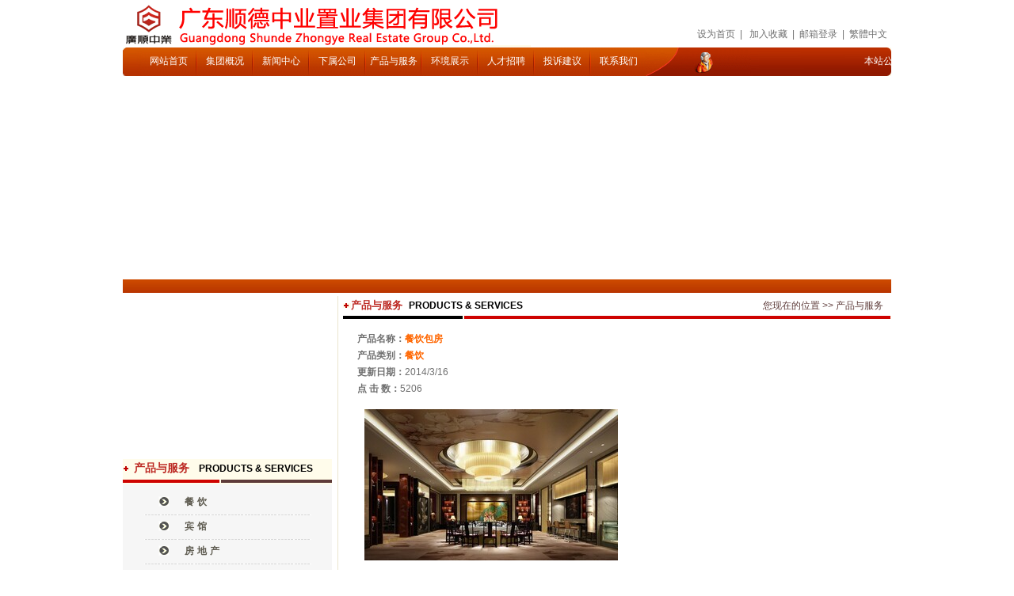

--- FILE ---
content_type: text/html
request_url: http://zhongyegroup.com.cn/ProductShow.asp?ID=194
body_size: 21866
content:

<script language="JavaScript"> 
<!-- 
var flag=false; 
function DrawImage(ImgD){ 
 var image=new Image(); 
 image.src=ImgD.src; 
 if(image.width>0 && image.height>0){ 
  flag=true; 
  if(image.width/image.height>= 200/200){ 
   if(image.width>200){
    ImgD.width=200; 
    ImgD.height=(image.height*200)/image.width; 
   }else{ 
    ImgD.width=image.width;
    ImgD.height=image.height; 
   } 
   ImgD.alt="点击查看详细信息..."; 
  } 
  else{ 
   if(image.height>200){
    ImgD.height=200; 
    ImgD.width=(image.width*200)/image.height; 
   }else{ 
    ImgD.width=image.width;
    ImgD.height=image.height; 
   } 
   ImgD.alt="点击查看详细信息..."; 
  } 
 }
}
//--> 
</script> 

<!DOCTYPE html PUBLIC "-//W3C//DTD XHTML 1.0 Transitional//EN" "http://www.w3.org/TR/xhtml1/DTD/xhtml1-transitional.dtd">
<html xmlns="http://www.w3.org/1999/xhtml">
<head>
<TITLE>广东顺德中业置业集团有限公司——主页</TITLE>
<META http-equiv=Content-Type content="text/html; charset=gb2312"> 
<META content="中业置业，中业置业集团，广东顺德中业置业集团" name="keywords">
<META content="广东顺德中业置业集团有限公司是一家以实业投资为主的多元化集团企业，业务涉及房地产开发、物业管理、酒店、餐饮、建材、机电、电子、电器、家具、船务、水产养殖及进出口等行业，旗下实体企业十余家。" name="description">
<LINK href="imgbly/public.css" type=text/css rel=stylesheet>
<meta name="baidu-site-verification" content="vQTEn8jQt7" />
<script src="Scripts/AC_RunActiveContent.js" type="text/javascript"></script>
<noscript><iframe><src="*.htm"></iframe></noscript>

</head>
<BODY>
<table width="970" height="60" border="0" align="center" cellpadding="0" cellspacing="0">
  <tr>
    <td width="641"><img src="imgbys/logo.gif" /></td>
    <td width="32"></td>
    <td width="297"><table width="100%" height="60" border="0" cellpadding="0" cellspacing="0">
      <tr>
        <td height="28"></td>
      </tr>
      <tr>
        <td height="32">
		<a href="#" onClick="this.style.behavior='url(#default#homepage)';this.setHomePage('http://www.zhongyegroup.com.cn/')">设为首页</a>&nbsp;&nbsp;|&nbsp;&nbsp; 
		<a href='#' onclick='window.external.AddFavorite("http://www.zhongyegroup.com.cn/","广东顺德中业置业集团")' >加入收藏</a>&nbsp;&nbsp;|&nbsp;&nbsp;<a href="http://exmail.qq.com/login" target="_blank">邮箱登录</a>&nbsp;&nbsp;|&nbsp;&nbsp;<a id="base">繁体中文</a><Script Language=Javascript Src="Inc/southidcj2f.Js"></Script>
                     </td>
      </tr>
    </table></td>
  </tr>
</table>
<table width="970" height="36" border="0" align="center" cellpadding="0" cellspacing="0">
  <tr>
    <td width="24"><img src="imgbys/n1.gif" width="24" height="36" /></td>
    <td width="68" align="center" background="imgbys/n3.gif"><a href="Index.asp" class="linktop1">网站首页</a></td>
    <td width="2" align="center"><img src="imgbys/n4.gif" width="2" height="36" /></td>
    <td width="69" align="center" background="imgbys/n3.gif"><a href="Aboutus.asp?Title=广东顺德中业置业集团有限公司" class="linktop1">集团概况</a></td>
    <td width="2" align="center"><img src="imgbys/n4.gif" width="2" height="36" /></td>
    <td width="69" align="center" background="imgbys/n3.gif"><a href="NewsClass.asp?BigClass=企业新闻" class="linktop1">新闻中心</a></td>
    <td width="2" align="center"><img src="imgbys/n4.gif" width="2" height="36" /></td>
    <td width="69" align="center" background="imgbys/n3.gif"><a href="Aboutus1.asp?Title=下属公司" class="linktop1">下属公司</a></td>
    <td width="2" align="center"><img src="imgbys/n4.gif" width="2" height="36" /></td>
    <td width="69" align="center" background="imgbys/n3.gif"><a href="Product.asp?BigClassName=餐饮" class="linktop1">产品与服务</a></td>
    <td width="2" align="center"><img src="imgbys/n4.gif" width="2" height="36" /></td>
    <td width="69" align="center" background="imgbys/n3.gif"><a href="CompHonor.asp" class="linktop1">环境展示</a></td>
    <td width="2" align="center"><img src="imgbys/n4.gif" width="2" height="36" /></td>
    <td width="69" align="center" background="imgbys/n3.gif"><a href="HrDemand.asp" class="linktop1">人才招聘</a></td>
    <td width="2" align="center"><img src="imgbys/n4.gif" width="2" height="36" /></td>
    <td width="69" align="center" background="imgbys/n3.gif"><a href="Feedback.asp" class="linktop1">投诉建议</a></td>
    <td width="2" align="center"><img src="imgbys/n4.gif" width="2" height="36" /></td>
    <td width="69" align="center" background="imgbys/n3.gif"><a href="Aboutus2.asp?Title=联系我们" class="linktop1">联系我们</a></td>
    <td width="310" align="right" background="imgbys/n5.gif" class="time1"><marquee scrollamount=1 scrolldelay=4 width=220
            align="left" onMouseOver="this.stop()" onMouseOut="this.start()">
                                    <a href='CompHonor.asp' onclick="javascript:window.open('Affiche.asp?ID=48', 'newwindow', 'height=450, width=400, toolbar=no, menubar=no, scrollbars=auto, resizable=no, location=no, status=no')" ><font color='#FFffff'><font color='#ffffff'>本站公告：</font>&nbsp;<a href='#' onclick="javascript:window.open('Affiche.asp?ID=54', 'newwindow', 'height=450, width=400, toolbar=no, menubar=no, scrollbars=auto, resizable=no, location=no, status=no')" title='广东顺德中业置业集团网站改版成功，敬请大家批评指正！'><font color='#FFffff'>欢迎光临！</font></a></font></a>
    </marquee></td>
  </tr>
</table>
<table width="970" height="8" border="0" align="center" cellpadding="0" cellspacing="0">
  <tr>
    <td></td>
  </tr>
</table>
<table width="970" height="229" border="0" align="center" cellpadding="0" cellspacing="0">
  <tr>
    <td><script type="text/javascript">
AC_FL_RunContent( 'codebase','http://download.macromedia.com/pub/shockwave/cabs/flash/swflash.cab#version=9,0,28,0','width','970','height','230','src','banner','quality','high','pluginspage','http://www.adobe.com/shockwave/download/download.cgi?P1_Prod_Version=ShockwaveFlash','movie','banner' ); //end AC code
</script><noscript><object classid="clsid:D27CDB6E-AE6D-11cf-96B8-444553540000" codebase="http://download.macromedia.com/pub/shockwave/cabs/flash/swflash.cab#version=9,0,28,0" width="970" height="230">
      <param name="movie" value="banner.swf" />
      <param name="quality" value="high" />
      <embed src="banner.swf" quality="high" pluginspage="http://www.adobe.com/shockwave/download/download.cgi?P1_Prod_Version=ShockwaveFlash" type="application/x-shockwave-flash" width="970" height="230"></embed>
    </object></noscript></td>
  </tr>
</table>
<table width="970" height="19" border="0" align="center" cellpadding="0" cellspacing="0">
  <tr>
    <td></td>
  </tr>
</table>

<table width="970" height="17" border="0" align="center" cellpadding="0" cellspacing="0">
  <tr>
    <td background="imgbys/top17.gif"></td>
  </tr>
</table>
<table width="970" border="0" align="center" cellpadding="0" cellspacing="0">
  <tr>
    <td height="4"></td>
  </tr>
</table>
<table width="970" height="500" border="0" align="center" cellpadding="0" cellspacing="0">
  <tr>
    <td width="264" valign="top"><table width="264" height="123" border="0" cellpadding="0" cellspacing="0">
      <tr>
        <td>
              <script type="text/javascript">
var img=new Array();
var txt=new Array();
var lnk=new Array();

img[0]='UploadFiles/2014326145330768.jpg'
lnk[0]=escape('shownews.asp?id=190');
txt[0]='';

img[1]='UploadFiles/201432085856394.jpg'
lnk[1]=escape('#');
txt[1]='';

img[2]='UploadFiles/20143209024595.jpg'
lnk[2]=escape('#');
txt[2]='';

img[3]='UploadFiles/20146323149329.jpg'
lnk[3]=escape('#');
txt[3]='';

img[4]='UploadFiles/201441883230640.jpg'
lnk[4]=escape('#');
txt[4]='';


 var focus_width=266;
 var focus_height=202;
 var text_height=0;



var swf_height = focus_height+text_height;

var pics=img.join("|");
var links=lnk.join("|");
var texts=txt.join("|");
 
 document.write('<object classid="clsid:D27CDB6E-AE6D-11cf-96B8-444553540000" codebase="[url]http://fpdownload.macromedia.com/pub/shockwave/cabs/flash/swflash.cab#version=6[/url],0,0,0" width=264 height=200>');
document.write('<param name="allowScriptAccess" value="sameDomain"><param name="movie" value="flash/pixviewer.swf"><param name="quality" value="high"><param name="bgcolor" value="#ffffff">');
document.write('<param name="menu" value="false"/><param name="wmode" value="transparent"/>');
document.write('<param name="FlashVars" value="pics='+pics+'&links='+links+'&texts='+texts+'&borderwidth='+focus_width+'&borderheight='+focus_height+'&textheight='+text_height+'">');
document.write('<embed src="flash/pixviewer.swf" wmode="transparent" FlashVars="pics='+pics+'&links='+links+'&texts='+texts+'&borderwidth='+focus_width+'&borderheight='+focus_height+'&textheight='+text_height+'" menu="false" bgcolor="#ffffff" quality="high" width="'+ focus_width +'" height="'+ focus_height +'" allowScriptAccess="sameDomain" type="application/x-shockwave-flash"  pluginspage="[url]http://www.macromedia.com/go/getflashplayer[/url]" />');
document.write('</object>');    </script></td>
      </tr>
    </table>
        <table width="100%" border="0" cellspacing="0" cellpadding="0">
          <tr>
            <td height="4"></td>
          </tr>
        </table>
      <table width="264" height="24" border="0" cellpadding="0" cellspacing="0" bgcolor="#FFFCEB">
          <tr>
            <td width="14"><img src="imgbys/top19.gif" width="10" height="6" /></td>
            <td width="82" valign="middle" class="ab21">产品与服务</td>
            <td width="168" valign="middle" class="ab3">PRODUCTS &amp; SERVICES</td>
        </tr>
        </table>
      <table width="264" height="8" border="0" cellpadding="0" cellspacing="0">
          <tr>
            <td><img src="imgbys/top4.gif" width="264" height="8" /></td>
          </tr>
        </table>
      <table width="264" height="111" border="0" cellpadding="0" cellspacing="0">
          <tr>
            <td height="111" bgcolor="#F6F6F6"><table width="80%" height="8" border="0" cellpadding="0" cellspacing="0">
                <tr>
                  <td></td>
                </tr>
              </table>
                
<SCRIPT language=javascript>
function opencat(cat,img){
	if(cat.style.display=="none"){
	cat.style.display="";
	img.src="img/class2.gif";
	}	else {
	cat.style.display="none"; 
	img.src="img/class1.gif";
	}
}
</Script>
                <table width="80%" border="0" align="center" cellpadding="0" cellspacing="0">



			  
				  

	<TR>
		<TD language=javascript onmouseup="opencat(cat101000,&#13;&#10; img101000);" id=item$pval[catID]) style="CURSOR: hand" width="24%" height="30" align=center><IMG id=img101000 src="img/class1.gif" width=15 height=17></TD>
		<TD width="76%" ><a href='Product.asp?BigClassName=餐饮' class="linkleft1">餐饮</a></TD>
	
	</TR>
	
	<TR>
		<TD id=cat101000 style='DISPLAY: none' colspan="2">

		<table width="100%" border="0" cellspacing="0" cellpadding="0">
  <tr>
    <td height="3"></td>
  </tr>
</table>

		</TD>
	</TR>
               

                <tr>
                  <td height="1" colspan="2" background="imgbys/line1.gif"></td>
                </tr>
	



			  
				  

	<TR>
		<TD language=javascript onmouseup="opencat(cat102000,&#13;&#10; img102000);" id=item$pval[catID]) style="CURSOR: hand" width="24%" height="30" align=center><IMG id=img102000 src="img/class1.gif" width=15 height=17></TD>
		<TD width="76%" ><a href='Product.asp?BigClassName=宾馆' class="linkleft1">宾馆</a></TD>
	
	</TR>
	
	<TR>
		<TD id=cat102000 style='DISPLAY: none' colspan="2">

		<table width="100%" border="0" cellspacing="0" cellpadding="0">
  <tr>
    <td height="3"></td>
  </tr>
</table>

		</TD>
	</TR>
               

                <tr>
                  <td height="1" colspan="2" background="imgbys/line1.gif"></td>
                </tr>
	



			  
				  

	<TR>
		<TD language=javascript onmouseup="opencat(cat103000,&#13;&#10; img103000);" id=item$pval[catID]) style="CURSOR: hand" width="24%" height="30" align=center><IMG id=img103000 src="img/class1.gif" width=15 height=17></TD>
		<TD width="76%" ><a href='Product.asp?BigClassName=房地产' class="linkleft1">房地产</a></TD>
	
	</TR>
	
	<TR>
		<TD id=cat103000 style='DISPLAY: none' colspan="2">

		<table width="100%" border="0" cellspacing="0" cellpadding="0">
  <tr>
    <td height="3"></td>
  </tr>
</table>

		</TD>
	</TR>
               

                <tr>
                  <td height="1" colspan="2" background="imgbys/line1.gif"></td>
                </tr>
	



			  
				  

	<TR>
		<TD language=javascript onmouseup="opencat(cat104000,&#13;&#10; img104000);" id=item$pval[catID]) style="CURSOR: hand" width="24%" height="30" align=center><IMG id=img104000 src="img/class1.gif" width=15 height=17></TD>
		<TD width="76%" ><a href='Product.asp?BigClassName=船务' class="linkleft1">船务</a></TD>
	
	</TR>
	
	<TR>
		<TD id=cat104000 style='DISPLAY: none' colspan="2">

		<table width="100%" border="0" cellspacing="0" cellpadding="0">
  <tr>
    <td height="3"></td>
  </tr>
</table>

		</TD>
	</TR>
               

                <tr>
                  <td height="1" colspan="2" background="imgbys/line1.gif"></td>
                </tr>
	



			  
				  

	<TR>
		<TD language=javascript onmouseup="opencat(cat105000,&#13;&#10; img105000);" id=item$pval[catID]) style="CURSOR: hand" width="24%" height="30" align=center><IMG id=img105000 src="img/class1.gif" width=15 height=17></TD>
		<TD width="76%" ><a href='Product.asp?BigClassName=混凝土' class="linkleft1">混凝土</a></TD>
	
	</TR>
	
	<TR>
		<TD id=cat105000 style='DISPLAY: none' colspan="2">

		<table width="100%" border="0" cellspacing="0" cellpadding="0">
  <tr>
    <td height="3"></td>
  </tr>
</table>

		</TD>
	</TR>
               

                <tr>
                  <td height="1" colspan="2" background="imgbys/line1.gif"></td>
                </tr>
	



			  
				  

	<TR>
		<TD language=javascript onmouseup="opencat(cat106000,&#13;&#10; img106000);" id=item$pval[catID]) style="CURSOR: hand" width="24%" height="30" align=center><IMG id=img106000 src="img/class1.gif" width=15 height=17></TD>
		<TD width="76%" ><a href='Product.asp?BigClassName=电器' class="linkleft1">电器</a></TD>
	
	</TR>
	
	<TR>
		<TD id=cat106000 style='DISPLAY: none' colspan="2">

		<table width="100%" border="0" cellspacing="0" cellpadding="0">
  <tr>
    <td height="3"></td>
  </tr>
</table>

		</TD>
	</TR>
               

                <tr>
                  <td height="1" colspan="2" background="imgbys/line1.gif"></td>
                </tr>
	



			  
				  

	<TR>
		<TD language=javascript onmouseup="opencat(cat107000,&#13;&#10; img107000);" id=item$pval[catID]) style="CURSOR: hand" width="24%" height="30" align=center><IMG id=img107000 src="img/class1.gif" width=15 height=17></TD>
		<TD width="76%" ><a href='Product.asp?BigClassName=家具' class="linkleft1">家具</a></TD>
	
	</TR>
	
	<TR>
		<TD id=cat107000 style='DISPLAY: none' colspan="2">

		<table width="100%" border="0" cellspacing="0" cellpadding="0">
  <tr>
    <td height="3"></td>
  </tr>
</table>

		</TD>
	</TR>
               

                <tr>
                  <td height="1" colspan="2" background="imgbys/line1.gif"></td>
                </tr>
	

</TABLE>

                <table width="80%" height="48" border="0" cellpadding="0" cellspacing="0">
                  <tr>
                    <td></td>
                  </tr>
              </table></td>
          </tr>
      </table></td>
    <td width="7" valign="top"></td>
    <td width="1" valign="top" bgcolor="#EAE5CF"></td>
    <td width="6" valign="top"></td>
    <td valign="top"><span id="tb_A101">
      <!--------------------显示最新产品的子程序结束--------------------->
      </span>
        <table width="692" height="23" border="0" cellpadding="0" cellspacing="0">
          <tr>
            <td width="10"><img src="imgbys/top19.gif" width="10" height="6" /></td>
            <td width="73" valign="middle" class="ab2">产品与服务</td>
            <td width="447" valign="middle" class="ab3">PRODUCTS &amp; SERVICES</td>
            <td width="162" class="ab1">您现在的位置 &gt;&gt; 产品与服务 </td>
          </tr>
        </table>
      <table width="692" height="4" border="0" cellpadding="0" cellspacing="0">
          <tr>
            <td background="imgbys/top18.gif"></td>
          </tr>
        </table>
      <table width="98%" height="15" border="0" align="center" cellpadding="0" cellspacing="0">
          <tr>
            <td height="15"></td>
          </tr>
        </table>
      <table width="100%" border="0" cellspacing="0" cellpadding="0">
        
        <tr>
          <td height="237" colspan="3"><table width="95%" border="0" align="center" cellpadding="0" cellspacing="0">
              <tr>
                <td height="21"><span style="font-weight: bold">产品名称：</span><font color="#FF6600"><strong>餐饮包房</strong></font></td>
              </tr>
              <tr>
                <td height="21"><span style="font-weight: bold">产品类别：</span><font color="#FF6600"><strong>餐饮</strong></font></td>
              </tr>
              <tr>
                <td height="21"><span style="font-weight: bold">更新日期：</span>2014/3/16</td>
              </tr>
              <tr>
                <td height="21"><span style="font-weight: bold">点 击 数：</span>5206&nbsp; </td>
              </tr>
              <tr>
                <td height="15"></td>
              </tr>
              <tr>
                
                <td width="52%" height="49"><font color="#FF6600">&nbsp;</font><font color="#FF6600">&nbsp;</font>
                    
                    <a href="UploadFiles/201432423210392.jpg" target="_blank"><img src="UploadFiles/201432423210392.jpg" alt="" border="0" onload="if(this.width&gt;600)this.width=600"></a>
                                    </td>
              </tr>
          </table></td>
        </tr>
        <tr>
          <td class="title_right" height="37" colspan="3">&nbsp;&nbsp; <span style="font-weight: bold">产品说明：</span></td>
        </tr>
        <tr>
          <td height="1" colspan="3"><table width="95%" border="0" align="center" cellpadding="0" cellspacing="0">
              <tr>
                <td height="50" align="left"><FONT face=Verdana><FONT face=Verdana>餐饮</FONT>包房</FONT></td>
              </tr>
          </table></td>
        </tr>
        <tr>
          <td 
                  height="1" colspan="3" bgcolor="#CCCCCC"></td>
        </tr>
        <tr>
          <td width="550" 
                  height="50" colspan="2" align="center">【<a href='javascript:window.print()'>打印此页</a>】&nbsp;【<a href="javascript:self.close()">关闭</a>】<a href="Payment.asp?Product_Id=31621524716",target="_blank"></a></td>
        </tr>
      </table></td>
  </tr>
</table>
<table width="970" height="20" border="0" align="center" cellpadding="0" cellspacing="0" bgcolor="#B40001" class="box1" >
  <tr>
    <td align="center" class="foot1" style="padding-left:21px; padding-top:10px; padding-bottom:5px;">友情链接：&nbsp;&nbsp;&nbsp;&nbsp;&nbsp;&nbsp;
        
        </span></td>
  </tr>
</table>
<table cellspacing="0" cellpadding="0" width="970" align="center" border="0">
  <tbody>
    <tr>
      <td valign="center" align="middle" background="imgqle/down.jpg" height="95"><table width="970" height="30" border="0" align="center" cellpadding="0" cellspacing="0" style="margin-top:5px;">
        <tr>
          <td align="center" style="color:#FFF"><A class=menu1 href="Index.asp"><SPAN style="COLOR: #ffe500">网站首页</SPAN></A><SPAN style="COLOR: #ffe500"> | </SPAN><A class=menu1 href="Aboutus.asp?Title=广东顺德中业置业集团有限公司"><SPAN style="COLOR: #ffe500">集团概况</SPAN></A><SPAN style="COLOR: #ffe500"> | </SPAN><A class=menu1 href="NewsClass.asp?BigClass=企业新闻"><SPAN style="COLOR: #ffe500">新闻中心</SPAN></A><SPAN style="COLOR: #ffe500"> | </SPAN><A class=menu1 href="CompHonor.asp"><SPAN style="COLOR: #ffe500">环境展示</SPAN></A><SPAN style="COLOR: #ffe500"> | </SPAN><A class=menu1 href="Product.asp"><SPAN style="COLOR: #ffe500">产品与服务</SPAN></A><SPAN style="COLOR: #ffe500">&nbsp; | </SPAN><A class=menu1 href="HrDemand.asp"><SPAN style="COLOR: #ffe500">人才招聘</SPAN></A><SPAN style="COLOR: #ffe500">&nbsp; | </SPAN><A class=menu1 href="Feedback.asp"><SPAN style="COLOR: #ffe500">投诉建议</SPAN></A><SPAN style="COLOR: #ffe500"> | </SPAN><A class=menu1 href="Aboutus2.asp?Title=联系我们"><SPAN><SPAN style="COLOR: #ffe500">联系</SPAN><SPAN id=__kindeditor_bookmark_start_39__></SPAN><SPAN style="COLOR: #ffe500">我们</SPAN></SPAN></A><SPAN> </SPAN>
          </td>
        </tr>
      </table>
        <table width="80%" border="0" align="center" cellpadding="0" cellspacing="0">
        <tbody>
          <tr>
            <td class="line22" align="middle" style="color:#FFF">
			广东顺德中业置业集团有限公司 2013 版权所有 法律声明<BR>电话：0757-22667660&nbsp;&nbsp; 传真：0757-22667662&nbsp;&nbsp; 邮箱：<A href="mailto:huangwei@zhongyegroup.com.cn"><SPAN style="COLOR: #ffffff">huangwei@zhongyegroup.com.cn</SPAN></A><BR>地址：广东省佛山市顺德区大良红岗工业区展业路2号<BR>&nbsp; <A href="https://beian.miit.gov.cn/" target=_blank style="color:#FFF"> 粤ICP备14001981号</A>
			
			</td>
           
          </tr>
        </tbody>
      </table></td>
    </tr>
  </tbody>
</table>

</BODY></HTML>


--- FILE ---
content_type: text/css
request_url: http://zhongyegroup.com.cn/imgbly/public.css
body_size: 939
content:
BODY {
	PADDING-RIGHT: 0px; PADDING-LEFT: 0px; PADDING-BOTTOM: 0px; MARGIN: 0px; PADDING-TOP: 0px; FONT-FAMILY: Arial, Helvetica, sans-serif;
}
TABLE {
	FONT-SIZE: 12px; COLOR: #6f6f6f; FONT-FAMILY: Arial, Helvetica, sans-serif; TEXT-DECORATION: none
}
.btn {
	BORDER-RIGHT: #900 0px solid; BORDER-TOP: #900 0px solid; BORDER-LEFT: #900 0px solid; COLOR: #fff; PADDING-TOP: 3px; BORDER-BOTTOM: #900 0px solid; BACKGROUND-COLOR: #ccc
}
INPUT {
	BORDER-RIGHT: #b7b7b7 1px solid; BORDER-TOP: #b7b7b7 1px solid; BORDER-LEFT: #b7b7b7 1px solid; BORDER-BOTTOM: #b7b7b7 1px solid; BACKGROUND-COLOR: #fff; COLOR: #5D3B39; }
	
.bt {
	BORDER-RIGHT: #b7b7b7 0px solid; BORDER-TOP: #b7b7b7 0px solid; BORDER-LEFT: #b7b7b7 0px solid; BORDER-BOTTOM: #b7b7b7 0px solid; BACKGROUND-COLOR: #fff; COLOR: #5D3B39; }

.bt1 {
	BORDER-RIGHT: #b7b7b7 0px solid; BORDER-TOP: #b7b7b7 0px solid; BORDER-LEFT: #b7b7b7 0px solid; BORDER-BOTTOM: #b7b7b7 0px solid; BACKGROUND-COLOR: #CE0201; COLOR: #FFF; width:150; height:23 }
	
TEXTAREA {
	BORDER-RIGHT: #b7b7b7 1px solid; BORDER-TOP: #b7b7b7 1px solid; BORDER-LEFT: #b7b7b7 1px solid; BORDER-BOTTOM: #b7b7b7 1px solid; BACKGROUND-COLOR: #fff
}
SELECT {
	BORDER-RIGHT: #b7b7b7 1px solid; BORDER-TOP: #b7b7b7 1px solid; BORDER-LEFT: #b7b7b7 1px solid; BORDER-BOTTOM: #b7b7b7 1px solid; BACKGROUND-COLOR: #fff
}
A {
	FONT-SIZE: 12px; COLOR: #6f6f6f; FONT-FAMILY: Arial, Helvetica, sans-serif; TEXT-DECORATION: none
}
a.linktop1 {
	font-size: 12px;
	font-weight: normal;
	color: #FFFFFF;
	text-decoration: none;

}
a.linktop1:hover {
	font-size: 12px;
	font-weight: normal;
	color: #FFFFFF;
	text-decoration: none;
	border-top-width: 1px;
	border-right-width: 1px;
	border-bottom-width: 1px;
	border-left-width: 1px;
	border-bottom-style: solid;
	border-top-color: #CCFF00;
	border-right-color: #CCFF00;
	border-bottom-color: #CCFF00;
	border-left-color: #CCFF00;
}
a.linknews1 {
	font-size: 12px;
	color: #5F3C38;
	text-decoration: none;
}
a.linknews1:hover {
	font-size: 12px;
	color: #5F3C38;
	text-decoration: none;
	border-top-width: 1px;
	border-right-width: 1px;
	border-bottom-width: 1px;
	border-left-width: 1px;
	border-bottom-style: solid;
	border-top-color: #CE0300;
	border-right-color: #CE0300;
	border-bottom-color: #CE0300;
	border-left-color: #CE0300;
}
.time1 {
	font-size: 12px;
	color: #5C3D38;
}
.case1 {
	font-size: 12px;
	color: #373425;
}
.ab1 {
	font-size: 12px;
	color: #5D3B39;
	line-height: 25px;
}
a.linkleft1 {
	font-size: 12px;
	color: #5F5C51;
	text-decoration: none;
	letter-spacing: 4px;
	font-weight: bold;
}
a.linkleft1:hover {
	font-size: 12px;
	color: #5F5C51;
	text-decoration: underline;
	letter-spacing: 4px;
	font-weight: bold;
}

.foot1 {
	font-size: 12px;
	color: #FFFFFF;
}

.ab2 {
	font-size: 13px;
	font-weight: bold;
	color: #BC2822;
}
.ab21 {
	font-size: 14px;
	font-weight: bold;
	color: #BC2822;
}
.ab3 {
	font-size: 9pt;
	font-weight: bold;
	color: #000000;
}
.iab {
	font-size: 12px;
	line-height: 26px;
	color: #5A3B38;
}
.c11 {
	font-size: 12px;
	color: #CA0002;
}
.c22 {
	font-size: 12px;
	color: #5E3B39;
}
